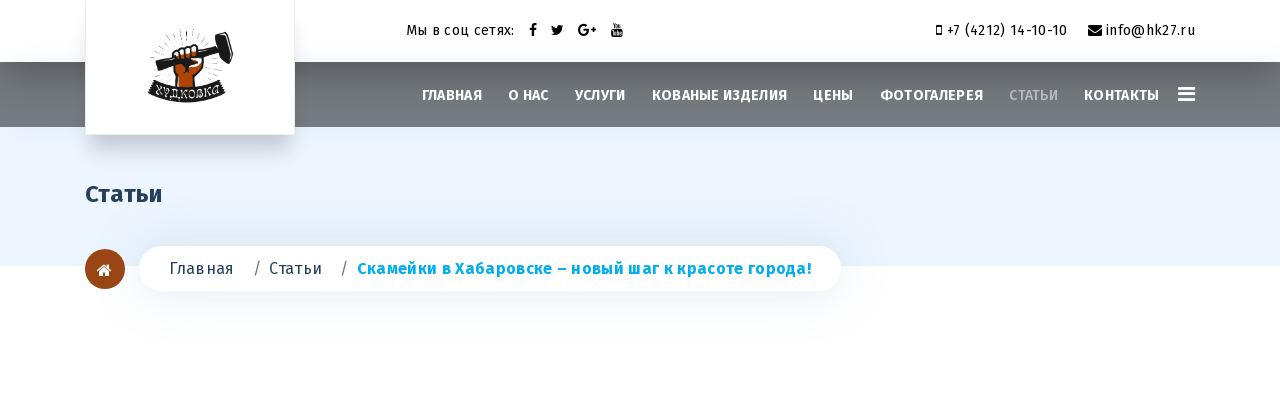

--- FILE ---
content_type: text/html; charset=utf-8
request_url: http://hk27.ru/statii/skamejki-v-khabarovske-novyj-shag-k-krasote-goroda
body_size: 9914
content:

<!doctype html>
<html lang="ru-ru" dir="ltr">
    <head>
        <meta charset="utf-8">
        <meta name="viewport" content="width=device-width, initial-scale=1, shrink-to-fit=no">
        <link rel="canonical" href="http://hk27.ru/statii/skamejki-v-khabarovske-novyj-shag-k-krasote-goroda">
        <base href="http://hk27.ru/statii/skamejki-v-khabarovske-novyj-shag-k-krasote-goroda" />
	<meta http-equiv="content-type" content="text/html; charset=utf-8" />
	<meta name="keywords" content="Скамейки в Хабаровске, кованые скамейки" />
	<meta name="rights" content="ООО &quot;Амурский Веб Центр&quot;" />
	<meta name="author" content="Super User" />
	<meta name="description" content="Скамейки в Хабаровске – новый шаг к красоте города!" />
	<meta name="generator" content="Joomla! - Open Source Content Management" />
	<title>Скамейки в Хабаровске – новый шаг к красоте города!</title>
	<link href="/images/fav.png" rel="shortcut icon" type="image/vnd.microsoft.icon" />
	<link href="//fonts.googleapis.com/css?family=Fira Sans:100,100i,300,300i,400,400i,500,500i,700,700i,900,900i&amp;subset=latin-ext" rel="stylesheet" type="text/css" />
	<link rel="stylesheet" type="text/css" href="/media/plg_jchoptimize/cache/61905798847dbcf4f7c6c7aa27fd41da_0.css" />
	<link href="http://hk27.ru/media/com_acymailing/css/module_default.css?v=1538904604" rel="stylesheet" type="text/css" />
	<link href="/media/widgetkit/wk-styles-e3ed8cb3.css" rel="stylesheet" type="text/css" id="wk-styles-css" />
	<link rel="stylesheet" type="text/css" href="/media/plg_jchoptimize/cache/61905798847dbcf4f7c6c7aa27fd41da_1.css" />
	<script type="application/json" class="joomla-script-options new">{"csrf.token":"4b0e82001aa2de107b4cb630d5769afb","system.paths":{"root":"","base":""}}</script>
	
	
	
	
	
	
	
	
	<script type="application/javascript" src="/media/plg_jchoptimize/cache/5cd7961b867be22d5a8cbc52c9483ebf_0.js"></script>
	<script src="http://hk27.ru/media/com_acymailing/js/acymailing_module.js?v=5104" type="text/javascript" async="async"></script>
	
	
	<script type="application/javascript" src="/media/plg_jchoptimize/cache/5cd7961b867be22d5a8cbc52c9483ebf_1.js"></script>
	<script src="/media/widgetkit/uikit2-0c34d87e.js" type="text/javascript"></script>
	<script src="/media/widgetkit/wk-scripts-888e5737.js" type="text/javascript"></script>
	<script type="text/javascript">
jQuery(function($){ initTooltips(); $("body").on("subform-row-add", initTooltips); function initTooltips (event, container) { container = container || document;$(container).find(".hasTooltip").tooltip({"html": true,"container": "body"});} });jQuery(window).on('load',  function() {
				new JCaption('img.caption');
			});;(function ($) {
	$.ajaxSetup({
		headers: {
			'X-CSRF-Token': Joomla.getOptions('csrf.token')
		}
	});
})(jQuery);template="wt_inova_pro";	if(typeof acymailingModule == 'undefined'){
				var acymailingModule = [];
			}
			
			acymailingModule['emailRegex'] = /^[a-z0-9!#$%&\'*+\/=?^_`{|}~-]+(?:\.[a-z0-9!#$%&\'*+\/=?^_`{|}~-]+)*\@([a-z0-9-]+\.)+[a-z0-9]{2,10}$/i;

			acymailingModule['NAMECAPTION'] = 'Имя';
			acymailingModule['NAME_MISSING'] = 'Пожалуйста, введите свое имя';
			acymailingModule['EMAILCAPTION'] = 'Адрес эл. почты';
			acymailingModule['VALID_EMAIL'] = 'Пожалуйста, введите корректный эл. адрес';
			acymailingModule['ACCEPT_TERMS'] = 'Пожалуйста, ознакомьтесь с \'Условиями и положениями\'';
			acymailingModule['CAPTCHA_MISSING'] = 'Пожалуйста, введите защитный код, отображаемый на картинке';
			acymailingModule['NO_LIST_SELECTED'] = 'Пожалуйста, выберите рассылки, на которые вы хотите подписаться';
		new WOW().init();
	</script>
	<script type="application/ld+json">
{"@context":"http:\/\/schema.org","@type":"Organization","name":"\u0425\u0443\u0434\u043a\u043e\u0432\u043a\u0430","url":"http:\/\/hk27.ru\/"}
	</script>
	<meta property="og:type" content="article" />
	<meta property="og:url" content="http://hk27.ru/statii/skamejki-v-khabarovske-novyj-shag-k-krasote-goroda" />
	<meta property="og:title" content="Скамейки в Хабаровске – новый шаг к красоте города!" />
	<meta property="og:description" content="Нередко можно столкнуться с ситуацией, когда, после долгой прогулки по городу, хочется присесть где-нибудь в тени и отдохнуть. Для этого, как..." />
	<meta property="og:image" content="http://hk27.ru/images/2018/10/24/0462.JPG" />
	<meta property="og:site_name" content="Худковка" />
	<meta name="twitter:description" content="Нередко можно столкнуться с ситуацией, когда, после долгой прогулки по городу, хочется присесть где-нибудь в тени и отдохнуть. Для этого, как..." />
	<meta name="twitter:image:src" content="http://hk27.ru/images/2018/10/24/0462.JPG" />
	<meta name="twitter:card" content="summary_large_image" />
	<!-- Start: Google Structured Data -->
            
<script type="application/ld+json">
{
    "@context": "https://schema.org",
    "@type": "Organization",
    "url": "hk27.ru",
    "logo": "http://hk27.ru/images/hudkovka-habarovsk.jpg"
}
</script>

<script type="application/ld+json">
{
    "@context": "https://schema.org",
    "@type": "LocalBusiness",
    "@id": "hk27.ru",
    "name": "Художественная ковка в Хабаровске",
    "image": "http://hk27.ru/images/hudkovka-habarovsk.jpg",
    "url": "hk27.ru",
    "telephone": " +7 (4212) 94-12-11",
    "priceRange": 0,
    "address": {
        "@type": "PostalAddress",
        "streetAddress": "Степная",
        "addressLocality": "Хабаровск",
        "addressRegion": null,
        "postalCode": 680000,
        "addressCountry": "RU"
    },
    "geo": {
        "@type": "GeoCoordinates",
        "latitude": 36.892587,
        "longitude": 27.287793
    }
}
</script>

<script type="application/ld+json">
{
    "@context": "https://schema.org",
    "@type": "BreadcrumbList",
    "itemListElement": [
        {
            "@type": "ListItem",
            "position": 1,
            "item": {
                "@id": "http://hk27.ru/",
                "name": "Главная"
            }
        },
        {
            "@type": "ListItem",
            "position": 2,
            "item": {
                "@id": "http://hk27.ru/statii",
                "name": "Статьи"
            }
        },
        {
            "@type": "ListItem",
            "position": 3,
            "item": {
                "@id": "http://hk27.ru/statii/skamejki-v-khabarovske-novyj-shag-k-krasote-goroda",
                "name": "Скамейки в Хабаровске – новый шаг к красоте города!"
            }
        }
    ]
}
</script>
            <!-- End: Google Structured Data -->
<meta name="yandex-verification" content="5e703e3eee6a682b" />
<!-- Global site tag (gtag.js) - Google Analytics -->
<script async src="https://www.googletagmanager.com/gtag/js?id=UA-12058614-87"></script>
<script>
  window.dataLayer = window.dataLayer || [];
  function gtag(){dataLayer.push(arguments);}
  gtag('js', new Date());

  gtag('config', 'UA-12058614-87');
</script>
    
<!-- BEGIN Advanced Google Analytics - http://deconf.com/advanced-google-analytics-joomla/ -->

<script type="text/javascript">
  (function(i,s,o,g,r,a,m){i['GoogleAnalyticsObject']=r;i[r]=i[r]||function(){
  (i[r].q=i[r].q||[]).push(arguments)},i[r].l=1*new Date();a=s.createElement(o),
  m=s.getElementsByTagName(o)[0];a.async=1;a.src=g;m.parentNode.insertBefore(a,m)
  })(window,document,'script','//www.google-analytics.com/analytics.js','ga');
  ga('create', 'UA-12058614-87', 'auto');  
  
ga('require', 'displayfeatures');
ga('send', 'pageview');
</script>
<!-- END Advanced Google Analytics -->


</head>
    <body class="site helix-ultimate com-content view-article layout-blog task-none itemid-115 ru-ru ltr sticky-header layout-fluid offcanvas-init offcanvs-position-right">
    
    <div class="body-wrapper">
        <div class="body-innerwrapper">
            <div id="sp-top-bar"><div class="container"><div class="container-inner"><div class="row"><div id="sp-top1" class="col-lg-6"><div class="sp-column text-center text-lg-left"><ul class="social-icons"><li><span>Мы в соц сетях:</span></li><li class="social-icon-facebook"><a target="_blank" href="#" aria-label="facebook"><span class="fa fa-facebook" aria-hidden="true"></span></a></li><li class="social-icon-twitter"><a target="_blank" href="#" aria-label="twitter"><span class="fa fa-twitter" aria-hidden="true"></span></a></li><li class="social-icon-google-plus"><a target="_blank" href="#" aria-label="Google Plus"><span class="fa fa-google-plus" aria-hidden="true"></span></a></li><li><a target="_blank" href="#" aria-label="Youtube"><span class="fa fa-youtube" aria-hidden="true"></span></a></li></ul></div></div><div id="sp-top2" class="col-lg-6"><div class="sp-column text-center text-lg-right"><ul class="sp-contact-info"><li class="sp-contact-mobile"><span class="fa fa-mobile"></span> <a href="tel:<span>+74212141010</span>"><span>+7 (4212) 14-10-10</span></a></li><li class="sp-contact-email"><span class="fa fa-envelope"></span> <a href="mailto:info@hk27.ru">info@hk27.ru</a></li></ul></div></div></div></div></div></div><header id="sp-header"><div class="container"><div class="container-inner"><div class="row"><div id="sp-logo" class="col-8 col-lg-3"><div class="sp-column"><div class="logo"><a href="/"><img class="logo-image d-none d-lg-inline-block" src="/images/logo2.png" alt="Худковка"><img class="logo-image-phone d-inline-block d-lg-none" src="/images/logo.png" alt="Худковка"></a></div></div></div><div id="sp-menu" class="col-4 col-lg-9"><div class="sp-column"><nav class="sp-megamenu-wrapper" role="navigation"><a id="offcanvas-toggler" aria-label="Navigation" class="offcanvas-toggler-right" href="#"><i class="fa fa-bars" aria-hidden="true" title="Navigation"></i></a><ul class="sp-megamenu-parent menu-animation-fade-up d-none d-lg-block"><li class="sp-menu-item"><a  href="/" >Главная</a></li><li class="sp-menu-item"><a  href="/o-kompanii-khudozhestvennaya-kovka-v-khabarovske" >О нас</a></li><li class="sp-menu-item"><a  href="/uslugi" >Услуги</a></li><li class="sp-menu-item"><a  href="/kovanye-izdeliya-v-khabarovske" >Кованые изделия</a></li><li class="sp-menu-item"><a  href="/tseny-na-khudozhestvennuyu-kovku-v-khabarovske" >Цены</a></li><li class="sp-menu-item"><a  href="/foto-kovanykh-izdelij-v-khabarovske" >Фотогалерея</a></li><li class="sp-menu-item current-item active"><a  href="/statii" >Статьи</a></li><li class="sp-menu-item"><a  href="/kontakty-khudozhestvennoj-kovki-v-khabarovske" >Контакты</a></li></ul></nav></div></div></div></div></div></header>              <script>  window.addEventListener("load", function(){  window.cookieconsent.initialise({    "palette": {      "popup": {      "background": "#000"    },    "button": {  "background": "#f1d600"      }    },"theme": "block","position": "bottom-left",  "content": {"message": "This website uses cookies to ensure you get the best experience on our website.","dismiss": "Got it!","link": "Learn more",  }  })});</script><section id="sp-section-1"><div class="row"><div id="sp-title" class="col-lg-12 "><div class="sp-column "><div class="sp-page-title"><div class="container"><h2 class="sp-page-title-heading">Статьи</h2><div class="breadcrumbs-wrap inline-items"><i class="btn btn--primary btn--round breadcrumbs-custom fa fa-home" aria-hidden="true"></i>
<ul class="breadcrumbs breadcrumbs--rounded" itemscope itemtype="https://schema.org/BreadcrumbList">
			<li class="float-left">
			<span class="divider fa fa-location" aria-hidden="true"></span>
		</li>
	
				<li itemprop="itemListElement" itemscope itemtype="https://schema.org/ListItem" class="breadcrumb-item"><a class="breadcrumbs-custom" itemprop="item" href="/" class="pathway"><span class="breadcrumb-item" itemprop="name">Главная</span></a>				<meta itemprop="position" content="1">
			</li>
					<li itemprop="itemListElement" itemscope itemtype="https://schema.org/ListItem" class="breadcrumb-item"><a class="breadcrumbs-custom" itemprop="item" href="/statii" class="pathway"><span class="breadcrumb-item" itemprop="name">Статьи</span></a>				<meta itemprop="position" content="2">
			</li>
					<li itemprop="itemListElement" itemscope itemtype="https://schema.org/ListItem" class="breadcrumb-item active"><span itemprop="name">Скамейки в Хабаровске – новый шаг к красоте города!</span>				<meta itemprop="position" content="3">
			</li>
		</ul>
</div></div></div></div></div></div></section><section id="sp-reklama"><div class="container"><div class="container-inner"><div class="row"><div id="sp-slide" class="col-lg-12 "><div class="sp-column "><div class="sp-module "><div class="sp-module-content">

<div class="custom"  >
	<br/>
<br/>
<br/>
<br/>
<script async src="//pagead2.googlesyndication.com/pagead/js/adsbygoogle.js"></script>
<!-- Худковка -->
<ins class="adsbygoogle"
     style="display:block"
     data-ad-client="ca-pub-0638325374804757"
     data-ad-slot="2014497165"
     data-ad-format="auto"
     data-full-width-responsive="true"></ins>
<script>
(adsbygoogle = window.adsbygoogle || []).push({});
</script></div>
</div></div></div></div></div></div></div></section><section id="sp-main-body"><div class="container"><div class="container-inner"><div class="row"><main id="sp-component" class="col-lg-8 " role="main"><div class="sp-column "><div id="system-message-container">
	</div>
<div class="article-details " itemscope itemtype="https://schema.org/Article">
	<meta itemprop="inLanguage" content="ru-RU">
	
				<div class="article-full-image">
		<img src="/images/2018/10/24/0462.JPG" alt="Скамейки в Хабаровске – новый шаг к красоте города!" itemprop="image">
	</div>

		
		
		<div class="article-header">
					<h1 itemprop="headline">
				Скамейки в Хабаровске – новый шаг к красоте города!			</h1>
								
			</div>
	
		
			<div class="article-info">

	
					<span class="createdby" itemprop="author" itemscope itemtype="https://schema.org/Person" title="Автор: Super User">
				<span itemprop="name">Super User</span>	</span>
		
		
					<span class="category-name" title="Категория: Blog">
			<a href="/statii">Blog</a>
	</span>
		
		
					<span class="published" title="Опубликовано: 17 июня 2016">
	<time datetime="2016-06-17T15:40:37+00:00" itemprop="datePublished">
		17 июня 2016	</time>
</span>
				
		
	
			
		
					<span class="hits">
	<span class="fa fa-eye-o" aria-hidden="true"></span>
	<meta itemprop="interactionCount" content="UserPageVisits:1569">
	Просмотров: 1569</span>
			</div>
	
		
			
	
		
			<div class="article-ratings-social-share d-flex justify-content-end">
			<div class="mr-auto align-self-center">
								<div class="article-ratings" data-id="44">
	<span class="ratings-label">Ratings</span>
	<div class="rating-symbol">
		<span class="rating-star" data-number="5"></span><span class="rating-star" data-number="4"></span><span class="rating-star" data-number="3"></span><span class="rating-star" data-number="2"></span><span class="rating-star" data-number="1"></span>	</div>
	<span class="fa fa-spinner fa-spin" style="display: none;"></span>
	<span class="ratings-count">(0)</span>
</div>
			</div>
			<div>
				<div class="article-social-share">
	<a href="#" class="social__item main">
		<i class="fa fa-share-alt"></i>
	</a>
	<div class="share-product">
		<ul class="socials">
			<li>
				<a class="social__item facebook" onClick="window.open('http://www.facebook.com/sharer.php?u=http://hk27.ru/statii/skamejki-v-khabarovske-novyj-shag-k-krasote-goroda','Facebook','width=600,height=300,left='+(screen.availWidth/2-300)+',top='+(screen.availHeight/2-150)+''); return false;" href="http://www.facebook.com/sharer.php?u=http://hk27.ru/statii/skamejki-v-khabarovske-novyj-shag-k-krasote-goroda" title="Facebook">
					<span class="fa fa-facebook"></span>
				</a>
			</li>
			<li>
				<a class="social__item twitter" title="Twitter" onClick="window.open('http://twitter.com/share?url=http://hk27.ru/statii/skamejki-v-khabarovske-novyj-shag-k-krasote-goroda&amp;text=Скамейки%20в%20Хабаровске%20–%20новый%20шаг%20к%20красоте%20города!','Twitter share','width=600,height=300,left='+(screen.availWidth/2-300)+',top='+(screen.availHeight/2-150)+''); return false;" href="http://twitter.com/share?url=http://hk27.ru/statii/skamejki-v-khabarovske-novyj-shag-k-krasote-goroda&amp;text=Скамейки%20в%20Хабаровске%20–%20новый%20шаг%20к%20красоте%20города!">
					<span class="fa fa-twitter"></span>
				</a>
			</li>
			<li>
				<a class="social__item googlePlus" title="Google Plus" onClick="window.open('https://plus.google.com/share?url=http://hk27.ru/statii/skamejki-v-khabarovske-novyj-shag-k-krasote-goroda','Google plus','width=585,height=666,left='+(screen.availWidth/2-292)+',top='+(screen.availHeight/2-333)+''); return false;" href="https://plus.google.com/share?url=http://hk27.ru/statii/skamejki-v-khabarovske-novyj-shag-k-krasote-goroda" >
					<span class="fa fa-google-plus"></span></a>
				</li>
				<li>
					<a class="social__item linkedin" title="LinkedIn" onClick="window.open('http://www.linkedin.com/shareArticle?mini=true&url=http://hk27.ru/statii/skamejki-v-khabarovske-novyj-shag-k-krasote-goroda','Linkedin','width=585,height=666,left='+(screen.availWidth/2-292)+',top='+(screen.availHeight/2-333)+''); return false;" href="http://www.linkedin.com/shareArticle?mini=true&url=http://hk27.ru/statii/skamejki-v-khabarovske-novyj-shag-k-krasote-goroda" >
						<span class="fa fa-linkedin-square"></span>
					</a>
				</li>
			</ul>
		</div>
	</div>
			</div>
		</div>
	
	<div itemprop="articleBody" class="article-body">
		<p>Нередко можно столкнуться с ситуацией, когда, после долгой прогулки по городу, хочется присесть где-нибудь в тени и отдохнуть. Для этого, как правило, администрацией города предусмотрены скамейки, расположенные в скверах, парках и на бульварах.</p>
 
<p>Но, к сожалению, далеко не всегда можно найти поблизости такую скамейку, поскольку они часто подвергаются нападениям вандалов и хулиганов. Скамейки Хабаровск по этим причинам теряет очень часто. Для того, чтобы этого не происходило, нужно устанавливать на улицах города кованые скамейки, которые будут неподвержены любым физическим воздействиям. Кроме того, подобные изделия украсят облик города, так как они очень красивы и эстетичны.</p>
<p>Такие <a title="Скамейки Хабаровск" href="/uslugi/12-kovanye-skamejki">скамейки Хабаровск</a> никогда не потеряет по каким-либо внешним причинам. Они могут выглядеть по-разному – в их внешнем облике могут прослеживаться абстрактные декоративные элементы, стилизация под смысловое значение мест, где они установлены, или же они могут нести на себе геральдику муниципалитета. В любом случае, для установки в общественных местах подобные скамейки просто бесценны. Они прекрасно вписываются в общую инфраструктуру города, обладают высоким запасом прочности и удобны в использовании.</p>
<p>Кроме того, такие скамейки Хабаровск всегда может использовать и в личных целях каждого горожанина. Они будут замечательно смотреться на любом приусадебном участке, на даче или на территории возле частного дома. Эти скамейки создаются по индивидуальному заказу, поэтому каждый сможет приобрести для себя именно такую скамейку, которая будет украшать его участок. Преимущество таких скамеек, использующихся в качестве садовых, очень велико. В отличие от обычных деревянных лавочек, кованые скамейки чрезвычайно долговечны, им не страшны никакие погодные явления и другие воздействия. Эти скамейки Хабаровск может смело использовать в качестве красивых и удобных мест для отдыха на любой частной территории.</p>
<p>Любая компания также может заказать себе подобные скамейки, украшенные символикой их бренда, что значительно повысит лояльность сотрудников и доверие со стороны клиентов. Изделия такого рода смогут обеспечить дополнительную узнаваемость компании, помочь в осуществлении многих ее деловых начинаний. Такие скамейки Хабаровск всегда может заказать для той или иной компании.</p>
<p>Не остаются в стороне и муниципальные учреждения, которые могут украсить свою территорию элегантными скамейками, безопасными и практичными. Особенно актуальным это станет для тех учреждений, которые всегда испытывают большой наплыв посетителей. Как правило, в подобных ситуациях посетителям негде дождаться своей очереди, поэтому установка на территории учреждения красивых и удобных скамеек значительно упростит работу специалистов и упорядочит ожидающих приема. Подобные скамейки Хабаровск сможет установить в любом государственном учреждении.</p>
<p>Кованые скамейки Хабаровск делают очень красивым и приятным для жизни городом. Такие конструкции позволят каждому человеку отдохнуть, попутно наслаждаясь элегантностью линий и изяществом оформления этих объектов. Скамейки могут быть выкованы в любом стиле, с использованием самых различных элементов и деталей. Они станут настоящей достопримечательностью того места, где будут расположены. Заказать такие великолепные конструкции для сидения можно в профильных компаниях, занимающихся художественной ковкой. Например – в компании «Мастерская художественной ковки», которая имеет богатый опыт изготовления таких изделий.</p>	</div>

	
	
						<hr>
			<div class="article-print-email mt-3">
									<a href="/statii/skamejki-v-khabarovske-novyj-shag-k-krasote-goroda?tmpl=component&amp;print=1&amp;layout=default" title="Распечатать материал < Скамейки в Хабаровске – новый шаг к красоте города! >" onclick="window.open(this.href,'win2','status=no,toolbar=no,scrollbars=yes,titlebar=no,menubar=no,resizable=yes,width=640,height=480,directories=no,location=no'); return false;" rel="nofollow"><span class="btn btn--green btn-x-small">
	<span class="fa fa-print" aria-hidden="true"></span>
	Печать</span>
</a>&nbsp;
				
									<a href="/component/mailto/?tmpl=component&amp;template=wt_inova_pro&amp;link=f22d67a796fe080f2f4889281a0fe684ff1c851d" title="Отправить ссылку другу" onclick="window.open(this.href,'win2','width=400,height=550,menubar=yes,resizable=yes'); return false;" rel="nofollow"><span class="btn btn--green btn-x-small">
	<span class="fa fa-envelope" aria-hidden="true"></span>
	Электронная почта</span>
</a>							</div>
			
			
		
	

	<ul class="pager pagenav">
	<li class="previous">
		<a class="hasTooltip" title="Художественная ковка – искусство, меняющее металл!" aria-label="Предыдущий материал: Художественная ковка – искусство, меняющее металл!" href="/statii/khudozhestvennaya-kovka-iskusstvo-menyayushchee-metall" rel="prev">
			<span class="icon-chevron-left" aria-hidden="true"></span> <span aria-hidden="true">Назад</span>		</a>
	</li>
	<li class="next">
		<a class="hasTooltip" title="Кованые мангалы – готовить на природе с большим вкусом!" aria-label="Следующий материал: Кованые мангалы – готовить на природе с большим вкусом!" href="/statii/kovanye-mangaly-gotovit-na-prirode-s-bolshim-vkusom" rel="next">
			<span aria-hidden="true">Вперёд</span> <span class="icon-chevron-right" aria-hidden="true"></span>		</a>
	</li>
</ul>
	
				</div>
<div class="sp-module-content-bottom clearfix"><div class="sp-module "><div class="sp-module-content">

<div class="custom"  >
	<script async src="//pagead2.googlesyndication.com/pagead/js/adsbygoogle.js"></script>
<!-- Худковка2 -->
<ins class="adsbygoogle"
     style="display:block"
     data-ad-client="ca-pub-0638325374804757"
     data-ad-slot="3868712304"
     data-ad-format="auto"
     data-full-width-responsive="true"></ins>
<script>
(adsbygoogle = window.adsbygoogle || []).push({});
</script></div>
</div></div></div></div></main><aside id="sp-right" class="col-lg-4 "><div class="sp-column "><div class="sp-module "><h3 class="sp-module-title">Каталог</h3><div class="sp-module-content"><ul class="latestnews">
	<li>
		<a href="/uslugi/17-kovanyj-balkon">
			Кованый балкон			<span>11 октября 2018</span>
		</a>
	</li>
	<li>
		<a href="/uslugi/18-kovanye-kozyrki">
			Кованые козырьки			<span>11 октября 2018</span>
		</a>
	</li>
	<li>
		<a href="/uslugi/16-kovanyj-zabor">
			Кованый забор			<span>11 октября 2018</span>
		</a>
	</li>
	<li>
		<a href="/uslugi/15-kovanaya-mebel">
			Кованая мебель			<span>11 октября 2018</span>
		</a>
	</li>
	<li>
		<a href="/uslugi/14-kovanye-vorota">
			Кованые ворота			<span>11 октября 2018</span>
		</a>
	</li>
</ul>
</div></div></div></aside></div></div></div></section><section id="sp-reklama-2"><div class="container"><div class="container-inner"><div class="row"><div id="sp-content-bottom" class="col-lg-12 "><div class="sp-column "><div class="sp-module "><div class="sp-module-content">

<div class="custom"  >
	<script async src="//pagead2.googlesyndication.com/pagead/js/adsbygoogle.js"></script>
<!-- Худковка2 -->
<ins class="adsbygoogle"
     style="display:block"
     data-ad-client="ca-pub-0638325374804757"
     data-ad-slot="3868712304"
     data-ad-format="auto"
     data-full-width-responsive="true"></ins>
<script>
(adsbygoogle = window.adsbygoogle || []).push({});
</script></div>
</div></div></div></div></div></div></div></section><section id="sp-bottom"><div class="container"><div class="container-inner"><div class="row"><div id="sp-bottom1" class="col-sm-col-sm-6 col-lg-5 "><div class="sp-column "><div class="sp-module "><div class="sp-module-content">

<div class="custom"  >
	<p><img style="display: block; margin-left: auto; margin-right: auto;" src="/images/hudkovka-habarovsk.jpg" alt="" width="168" height="112" /></p>
<p>Мастерская художественной ковки и металлообработки «Худковка Хабаровск» - художественная ковка и изделия из металла.</p>
<p> </p>
<h4>Амурский Веб Центр - <span style="text-decoration: underline;"><a title="создание сайтов в Хабаровске" href="https://awc-dv.ru/sozdanie-sajtov-v-khabarovske">создание сайтов</a></span>, <span style="text-decoration: underline;"><a title="продвижение сайтов в Хабаровске" href="https://awc-dv.ru/prodvizhenie-sajtov">продвижение сайтов</a></span>.</h4></div>
</div></div></div></div><div id="sp-bottom2" class="col-sm-col-sm-6 col-lg-3 "><div class="sp-column "><div class="sp-module "><h3 class="sp-module-title">Навигация</h3><div class="sp-module-content"><ul class="menu">
<li class="item-101 default"><a href="/" >Главная</a></li><li class="item-107"><a href="/o-kompanii-khudozhestvennaya-kovka-v-khabarovske" >О нас</a></li><li class="item-114"><a href="/uslugi" >Услуги</a></li><li class="item-108"><a href="/kovanye-izdeliya-v-khabarovske" >Кованые изделия</a></li><li class="item-225"><a href="/tseny-na-khudozhestvennuyu-kovku-v-khabarovske" >Цены</a></li><li class="item-226"><a href="/foto-kovanykh-izdelij-v-khabarovske" >Фотогалерея</a></li><li class="item-115 current active"><a href="/statii" >Статьи</a></li><li class="item-178"><a href="/kontakty-khudozhestvennoj-kovki-v-khabarovske" >Контакты</a></li></ul>
</div></div></div></div><div id="sp-bottom3" class="col-lg-4 "><div class="sp-column "><div class="sp-module "><h3 class="sp-module-title">Подписаться на новости</h3><div class="sp-module-content"><div class="acymailing_module" id="acymailing_module_formAcymailing45651">
	<div class="acymailing_fulldiv" id="acymailing_fulldiv_formAcymailing45651"  >
		<form id="formAcymailing45651" action="/statii" onsubmit="return submitacymailingform('optin','formAcymailing45651')" method="post" name="formAcymailing45651"  >
		<div class="acymailing_module_form" >
						<table class="acymailing_form">
				<tr>
												<td class="acyfield_email acy_requiredField">
								<input id="user_email_formAcymailing45651"  onfocus="if(this.value == 'Адрес эл. почты') this.value = '';" onblur="if(this.value=='') this.value='Адрес эл. почты';" class="inputbox" type="text" name="user[email]" style="width:100%" value="Адрес эл. почты" title="Адрес эл. почты"/>
							</td> </tr><tr>
					
					<td  class="acysubbuttons">
												<input class="button subbutton btn btn--primary" type="submit" value="Подписаться" name="Submit" onclick="try{ return submitacymailingform('optin','formAcymailing45651'); }catch(err){alert('The form could not be submitted '+err);return false;}"/>
											</td>
				</tr>
			</table>
						<input type="hidden" name="ajax" value="0" />
			<input type="hidden" name="acy_source" value="module_106" />
			<input type="hidden" name="ctrl" value="sub"/>
			<input type="hidden" name="task" value="notask"/>
			<input type="hidden" name="redirect" value="http%3A%2F%2Fhk27.ru%2Fstatii%2Fskamejki-v-khabarovske-novyj-shag-k-krasote-goroda"/>
			<input type="hidden" name="redirectunsub" value="http%3A%2F%2Fhk27.ru%2Fstatii%2Fskamejki-v-khabarovske-novyj-shag-k-krasote-goroda"/>
			<input type="hidden" name="option" value="com_acymailing"/>
						<input type="hidden" name="hiddenlists" value="1"/>
			<input type="hidden" name="acyformname" value="formAcymailing45651" />
									</div>
		</form>
	</div>
	</div>
</div></div><div class="sp-module "><div class="sp-module-content">

<div class="custom"  >
	<p><span style="font-size: 12pt;"><a title="Создание сайтов в Хабаровске" href="/sozdanie-sajtov-v-khabarovske" target="_blank" rel="noopener noreferrer">СОЗДАНИЕ САЙТОВ В ХАБАРОВСКЕ</a></span></p></div>
</div></div></div></div></div></div></div></section><footer id="sp-footer"class="text-center"><div class="container"><div class="container-inner"><div class="row"><div id="sp-footer1" class="col-lg-12 "><div class="sp-column "><span class="sp-copyright">© 1995-2018 ХудКовка Хабаровск. Все права защищены.</span></div></div></div></div></div></footer>        </div>
    </div>

    <!-- Off Canvas Menu -->
    <div class="offcanvas-overlay"></div>
    <div class="offcanvas-menu">
        <a href="#" class="close-offcanvas"><span class="fa fa-remove"></span></a>
        <div class="offcanvas-inner">
                            <div class="sp-module "><div class="sp-module-content"><ul class="menu">
<li class="item-101 default"><a href="/" >Главная</a></li><li class="item-107"><a href="/o-kompanii-khudozhestvennaya-kovka-v-khabarovske" >О нас</a></li><li class="item-114"><a href="/uslugi" >Услуги</a></li><li class="item-108"><a href="/kovanye-izdeliya-v-khabarovske" >Кованые изделия</a></li><li class="item-225"><a href="/tseny-na-khudozhestvennuyu-kovku-v-khabarovske" >Цены</a></li><li class="item-226"><a href="/foto-kovanykh-izdelij-v-khabarovske" >Фотогалерея</a></li><li class="item-115 current active"><a href="/statii" >Статьи</a></li><li class="item-178"><a href="/kontakty-khudozhestvennoj-kovki-v-khabarovske" >Контакты</a></li></ul>
</div></div>
                    </div>
    </div>

    
    

    <!-- Go to top -->
            <a href="#" class="sp-scroll-up" aria-label="Scroll Up"><span class="fa fa-chevron-up" aria-hidden="true"></span></a>
    
    </body>
</html>


--- FILE ---
content_type: text/html; charset=utf-8
request_url: https://www.google.com/recaptcha/api2/aframe
body_size: 268
content:
<!DOCTYPE HTML><html><head><meta http-equiv="content-type" content="text/html; charset=UTF-8"></head><body><script nonce="UTWEeEoInyBXrgXgdQOM3w">/** Anti-fraud and anti-abuse applications only. See google.com/recaptcha */ try{var clients={'sodar':'https://pagead2.googlesyndication.com/pagead/sodar?'};window.addEventListener("message",function(a){try{if(a.source===window.parent){var b=JSON.parse(a.data);var c=clients[b['id']];if(c){var d=document.createElement('img');d.src=c+b['params']+'&rc='+(localStorage.getItem("rc::a")?sessionStorage.getItem("rc::b"):"");window.document.body.appendChild(d);sessionStorage.setItem("rc::e",parseInt(sessionStorage.getItem("rc::e")||0)+1);localStorage.setItem("rc::h",'1769421688479');}}}catch(b){}});window.parent.postMessage("_grecaptcha_ready", "*");}catch(b){}</script></body></html>

--- FILE ---
content_type: text/css
request_url: http://hk27.ru/media/plg_jchoptimize/cache/61905798847dbcf4f7c6c7aa27fd41da_1.css
body_size: 877
content:
.btn--green-light {
    background-color: #00aeef;
}
.tp-dottedoverlay.twoxtwo {
    background: rgba(153, 70, 20, .43) !important;
}
body, .sp-preloader {
    color: #73624b;
}
.section-title .qx-title:after {
    content: "";
    height: 4px;
    right: 0;
    position: absolute;
    top: calc(0.6em - 2px);
    width: 40px;
    background-color: #994614;
}
.btn--green-light {
    background-color: #994614;
}
.custom-cta .qx-btn.qx-btn-default {
    cursor: pointer;
    border: none;
    display: inline-block;
    text-decoration: none;
    padding: 18px 50px;
    font-size: 14px;
    text-transform: uppercase;
    color: #fff;
    font-weight: 900;
    border-radius: 50px;
    position: relative;
    transition: all 0.3s ease;
    text-align: center;
    line-height: 1;
    background-color: #994614;
}
.desc {
    background-color: #994614;
    color: #fff;
}
.btn--primary {
    background-color: #994614;
}
.sp-scroll-up {
    position: absolute;
    z-index: 20;
    width: 60px;
    height: 60px;
    line-height: 60px;
    display: block;
    color: #fff;
    stroke: inherit;
    transition: all 0.3s ease;
    bottom: 55px;
    left: 50%;
    transform: translate(-50%, 0);
    cursor: pointer;
    box-shadow: 10px 0 30px 0 rgba(0, 174, 239, 0.4);
    border-radius: 100%;
    background-color: #994614;
    text-align: center;
}
.qx-element-joomla-articles span.qx-element-jarticle-date {
    line-height: 1.6em;
    padding: 0 10px;
    display: inline-block;
    font-size: 0.75em;
    font-weight: 700;
    margin-right: 10px;
    margin-bottom: 15px;
    text-transform: uppercase;
    text-decoration: none;
    background: #994614;
    color: #fff;
}
a {
    color: #994614;
}body{font-family: 'Fira Sans', sans-serif;font-weight: 400;font-style: normal;}
h1{font-family: 'Fira Sans', sans-serif;font-weight: 700;}
h2{font-family: 'Fira Sans', sans-serif;font-weight: 700;}
h3{font-family: 'Fira Sans', sans-serif;font-weight: 700;}
h4{font-family: 'Fira Sans', sans-serif;font-weight: 700;}
h5{font-family: 'Fira Sans', sans-serif;font-weight: 700;}
h6{font-family: 'Fira Sans', sans-serif;font-weight: 700;}
.sp-megamenu-parent > li > a, .sp-megamenu-parent > li > span, .sp-megamenu-parent .sp-dropdown li.sp-menu-item > a{font-family: 'Fira Sans', sans-serif;font-size: 14px;font-weight: 700;font-style: normal;}
.logo-image {height:80px;}.logo-image {height:80px;}


--- FILE ---
content_type: text/plain
request_url: https://www.google-analytics.com/j/collect?v=1&_v=j102&a=1778340751&t=pageview&_s=1&dl=http%3A%2F%2Fhk27.ru%2Fstatii%2Fskamejki-v-khabarovske-novyj-shag-k-krasote-goroda&ul=en-us%40posix&dt=%D0%A1%D0%BA%D0%B0%D0%BC%D0%B5%D0%B9%D0%BA%D0%B8%20%D0%B2%20%D0%A5%D0%B0%D0%B1%D0%B0%D1%80%D0%BE%D0%B2%D1%81%D0%BA%D0%B5%20%E2%80%93%20%D0%BD%D0%BE%D0%B2%D1%8B%D0%B9%20%D1%88%D0%B0%D0%B3%20%D0%BA%20%D0%BA%D1%80%D0%B0%D1%81%D0%BE%D1%82%D0%B5%20%D0%B3%D0%BE%D1%80%D0%BE%D0%B4%D0%B0!&sr=1280x720&vp=1280x720&_u=IGBAgEABAAAAACAAI~&jid=1306438277&gjid=1998395855&cid=1303657244.1769421687&tid=UA-12058614-87&_gid=1673224420.1769421687&_slc=1&z=1454680811
body_size: -447
content:
2,cG-W0GW7S3YM3